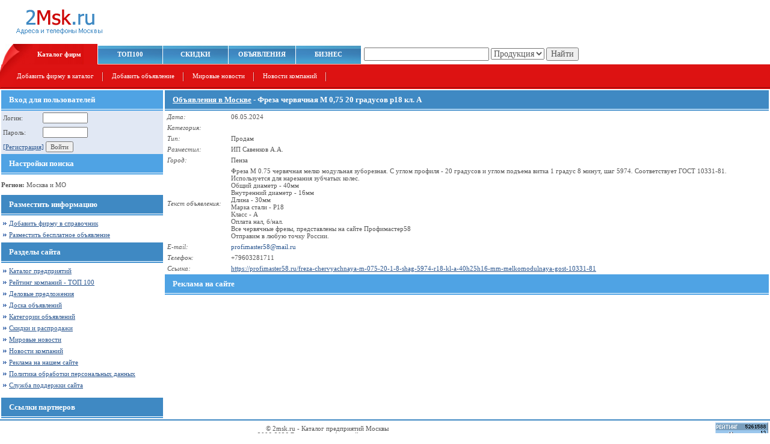

--- FILE ---
content_type: text/html; charset=cp1251
request_url: https://2msk.ru/do/559163/
body_size: 12650
content:
<!doctype html public "-//W3C//DTD HTML 4.0//EN">
<html>
<head>
    <title>Фреза червячная М 0,75 20 градусов р18 кл. А Просмотр объявления 2Msk.ru</title>
    <link rel="stylesheet" type="text/css" href="https://2msk.ru/style/style.css"/>
    <meta name="robots" content="all"/>
    <meta http-equiv="content-type" content="text/html, charset=WINDOWS-1251"/>
    <meta name="description" content="Доска объявлений"/>
    <meta name="keywords" content="Доска объявлений"/>
    <link rel="shortcut icon" href="https://2msk.ru/favicon.ico" type="image/x-icon"/>
    <script type="text/javascript" src="https://2msk.ru/ajaxtabs/ajaxtabs.js"></script>
    <script type="text/javascript">
        function addbookmark(){
        if (document.all) window.external.AddFavorite("http://www.2msk.ru","2msk.ru - Каталог предприятий Москвы");
        }
    </script>
</head>
<body>
<table width="100%" cellpadding="0" cellspacing="1" style='padding: 10px 10px 10px 20px;'>
    <tr>
        <td>
            <a href='https://2msk.ru/'><img src='https://2msk.ru/images/logo.gif' alt='Каталог фирм Москвы' title='Каталог фирм Москвы' width='158' height='49'/></a>
        </td>
        <td align="center">
<!-- Яндекс.Директ -->
<script type="text/javascript"><!--
yandex_partner_id = 14536;
yandex_site_bg_color = 'FFFFFF';
yandex_site_charset = 'windows-1251';
yandex_ad_format = 'direct';
yandex_font_size = 1;
yandex_direct_type = 'horizontal';
yandex_direct_border_type = 'block';
yandex_direct_limit = 3;
yandex_direct_header_bg_color = 'FEEAC7';
yandex_direct_bg_color = 'FFFFFF';
yandex_direct_border_color = 'D70D0D';
yandex_direct_title_color = '1C8DFF';
yandex_direct_url_color = 'D70D0D';
yandex_direct_all_color = '0000CC';
yandex_direct_text_color = '000000';
yandex_direct_hover_color = '0066FF';
document.write('<sc'+'ript type="text/javascript" src="http://an.yandex.ru/resource/context.js?rnd=' + Math.round(Math.random() * 100000) + '"></sc'+'ript>');
//--></script>
        </td>
    </tr>
</table>
      
<table width="100%" cellpadding="0" cellspacing="0">
    <tr>
        <td width="600">
			<table width="600" cellpadding="0" cellspacing="0" bgcolor="#3F89C3" id="mainnavigation">
					<td style="width: 139px; background-color: #DD1212; background-image: url(/images/tab_red1.jpg); padding-left: 34px;"><a href="/catalog/">Каталог фирм</a></td>
					<td><a href="/top.php">ТОП100</a></td>
					<td><a href="/sale/">СКИДКИ</a></td>
					<td><a href="/do/">ОБЪЯВЛЕНИЯ</a></td>
					<td><a href="/biz/">БИЗНЕС</a></td>
			</table>
        </td>
        <td>
            <form action="/search.php" method="get" style='margin: 0px 0px 0px 5px;'>
                  <input type="text" name="keyword" value="" style='width: 200px; font-size: 14px;'/>
                  <select name="set" style='font-size: 14px;'>
                          <option value='4'>Продукция</option>
                          <option value='0'>Название</option>
                          <option value='1'>Адрес</option>
                          <option value='2'>Телефон</option>
                    </select>
                  <input type="submit" value="Найти" style='font-size: 14px;'/>
            </form>
        </td>
	</tr>
	<tr>
	    <td colspan='2' class="toplinks">
	       <table cellpadding="0" cellspacing="0" border="0">
            <tr>
	           <td width="28" height="39"><img src="https://2msk.ru/images/red_block.gif" width="28" height="39"/></td>
	           <td style="vertical-align:middle;">
                            <a class=menu href='https://2msk.ru/add.php' style='text-decoration: none' >Добавить фирму в каталог</a>
                                <img src='https://2msk.ru/images/div_red.gif' align='absmiddle' hspace='11'/ width=2 alt="|">
                            <a class=menu href='https://2msk.ru/do/add/' style='text-decoration: none' >Добавить объявление</a>
                                <img src='https://2msk.ru/images/div_red.gif' align='absmiddle' hspace='11'/ width=2 alt="|">
                            <a class=menu href='https://2msk.ru/news/' style='text-decoration: none'>Мировые новости</a>
                                <img src='https://2msk.ru/images/div_red.gif' align='absmiddle' hspace='11'/ width=2 alt="|">
                            <a class=menu href='https://2msk.ru/corpnews/' style='text-decoration: none' >Новости компаний</a>
                                <img src='https://2msk.ru/images/div_red.gif' align='absmiddle' hspace='11'/ width=2 alt="|">
                </td>
            </tr>
	       </table>
      </td>
    </tr>
</table>

<table width='100%' cellpadding="1" cellspacing="1">
<td width='250' valign='top'>
<form action="/panel/index.php" method="post">
<div class=header style='width: 250px; background-image: url(https://2msk.ru/images/r1.gif)'><div style='margin-top: 6px;'>Вход для пользователей</div></div>
                                       <table bgcolor=#E1E8F4 width=100% cellpadding=3 cellspacing=0>
                                                         <tr>
                                                             <td width=60>Логин:</td>
                                                             <td><input type="text" name="ulogin" value="" size=10></td>
                                                         </tr>
                                                         <tr>
                                                             <td width=60>Пароль:</td>
                                                             <td><input type="password" name="upassword" value="" size=10></td>
                                                         </tr>
                                                         <tr>
                                                             <td colspan=2><a href='/panel/?do=new'>[Регистрация]</a> <input type="submit" name="submit" value="Войти"></td>
                                                         </tr>
                                       </table>
                                       </form>

<div class=header style='width: 250px; background-image: url(https://2msk.ru/images/r1.gif)'><div style='margin-top: 6px;'>Настройки поиска</div></div>
<div id=maintab>
<p><b>Регион:</b> Москва и МО</p>
           </div>
 <div id="ajaxcontentarea" style='width: 250px;'></div>

<script type="text/javascript">
startajaxtabs("maintab")
</script>

<div class='header' style='width: 250px; margin-top: 5px; background-image: url(https://2msk.ru/images/c1.gif)'><div style='margin-top: 6px;'>Разместить информацию</div></div>
<ul class="mmenu">
    <li><a href='https://2msk.ru/add.php'>Добавить фирму в справочник</a></li>
    <li><a href='https://2msk.ru/do/add/'>Разместить бесплатное объявление</a></li>
</ul>
<div class='header' style='width: 250px; margin-top: 5px; background-image: url(https://2msk.ru/images/c1.gif)'><div style='margin-top: 6px;'>Разделы сайта</div></div>
<ul class="mmenu">
    <li><a href='/catalog/'>Каталог предприятий</a></li>
    <li><a href='/top.php'>Рейтинг компаний - ТОП 100</a></li>
    <li><a href='/biz/'>Деловые предложения</a></li>
    <li><a href='/do/'>Доска объявлений</a></li>
    <li><a href='/do/catalog/'>Категории объявлений</a></li>
    <li><a href='/sale/'>Скидки и распродажи</a></li>
    <li><a href='/news/'>Мировые новости</a></li>
    <li><a href='/corpnews/'>Новости компаний</a></li>
    <li><a href='/pay.php'>Реклама на нашем сайте</a></li>
<li><a href='/private_policy.php'>Политика обработки персональных данных</a></li>
<li><a href='mailto:eurobiz@my.com' class='menu'>Служба поддержки сайта</a>
</li>
</ul>

<div class=header style='width: 250px; margin-top: 15px; background-image: url(https://2msk.ru/images/c1.gif)'><div style='margin-top: 6px;'>Ссылки партнеров</div></div></td>
<td valign='top'>
<div class=header style='background-image: url(https://2msk.ru/images/c1.gif)'><div style='margin-top: 6px;'><a href='https://2msk.ru/do/' class=white>Объявления в Москве</a> - Фреза червячная М 0,75 20 градусов р18 кл. А</div></div>

          <table width=100% cellpadding="2">
     <tr>
     <td width=100> <i>Дата:</i></td><td class=catalog>06.05.2024</td>
     </tr>
     <tr>
     <td width=100> <i>Категория:</i></td><td class=catalog>

      <a href='/do/cat/0/' class=head></a>
     </td>
     </tr>
     <tr>
     <td width=100> <i>Тип:</i></td><td class=catalog>
     Продам
     </td>
     </tr>
     <tr>
     <td width=100> <i>Разместил:</i></td><td class=catalog>
     ИП Савенков А.А.
     </td>
     </tr>
     <tr>
     <td width=100> <i>Город:</i></td><td class=catalog>
     Пенза
     </td>
     </tr>
     <tr>
     <td width=100> <i>Текст объявления:</i></td><td class=catalog>
     Фреза М 0.75 червячная мелко модульная зуборезная. С углом профиля - 20 градусов и углом подъема витка 1 градус 8 минут, шаг 5974. Соответствует ГОСТ 10331-81. Используется для нарезания зубчатых колес.<br />
Общий диаметр - 40мм<br />
Внутренний диаметр - 16мм<br />
Длина - 30мм<br />
Марка стали - Р18<br />
Класс - А<br />
Оплата нал, б/нал.<br />
Все червячные фрезы, представлены на сайте Профимастер58<br />
Отправим в любую точку России.
     </td>
     </tr>
     <tr>
     <td width=100> <i>E-mail:</i></td><td class=catalog>
     <a href='mailto:profimaster58@mail.ru' class=head>profimaster58@mail.ru</a>
     </td>
     </tr>

     <tr>
     <td width=100> <i>Телефон:</i></td><td class=catalog>
     +79603281711
     </td>
     </tr>

     <tr>
     <td width=100 class=> <i>Ссылка:</i></td><td class=>
     <a href='http://https://profimaster58.ru/freza-chervyachnaya-m-075-20-1-8-shag-5974-r18-kl-a-40h25h16-mm-melkomodulnaya-gost-10331-81' class=main target=new>https://profimaster58.ru/freza-chervyachnaya-m-075-20-1-8-shag-5974-r18-kl-a-40h25h16-mm-melkomodulnaya-gost-10331-81
     </td>
     </tr>
</table>
<div style='background: #E9ECEF;'>
<div class=header style='background-image: url(/images/r1.gif)'><div style='margin-top: 6px;'>Реклама на сайте</div></div>
<script type="text/javascript">
//<![CDATA[
yandex_partner_id = 14536;
yandex_site_bg_color = 'FFFFFF';
yandex_site_charset = 'windows-1251';
yandex_ad_format = 'direct';
yandex_font_size = 1.2;
yandex_direct_type = 'vertical';
yandex_direct_limit = 5;
yandex_direct_title_font_size = 2;
yandex_direct_header_bg_color = 'FEEAC7';
yandex_direct_bg_color = 'E9ECEF';
yandex_direct_title_color = '0000CC';
yandex_direct_url_color = '2C629E';
yandex_direct_all_color = '0000CC';
yandex_direct_text_color = '000000';
yandex_direct_hover_color = 'ED1C24';
yandex_direct_favicon = true;
document.write('<sc'+'ript type="text/javascript" src="http://an.yandex.ru/system/context.js"></sc'+'ript>');
//]]>
</script>
</div></div></td>
</table>

<div style='height: 2px; background-color: #3F89C3'></div>
<table width='100%'>
<td>
<noindex>
<!-- begin of Top100 code -->

<script id="top100Counter" type="text/javascript" src="http://counter.rambler.ru/top100.jcn?2149647"></script>
<noscript>
<a href="http://top100.rambler.ru/navi/2149647/">
<img src="http://counter.rambler.ru/top100.cnt?2149647" alt="Rambler's Top100" border="0" />
</a>

</noscript>
<!-- end of Top100 code -->

</noindex>
</td>
<td align='center'>
<div style='font-size: 8pt;'>
&copy; 2msk.ru - Каталог предприятий Москвы<br/>
2006-2026 Вопросы по работе сайта - <a href='mailto:eurobiz@my.com'>написать</a>
</div>
</td>
<td width='200' align='right'>
<noindex>

<!--LiveInternet counter--><script type="text/javascript"><!--
document.write('<a href="http://www.liveinternet.ru/click" '+
'target=_blank><img src="http://counter.yadro.ru/hit?t11.10;r'+
escape(document.referrer)+((typeof(screen)=='undefined')?'':
';s'+screen.width+'*'+screen.height+'*'+(screen.colorDepth?
screen.colorDepth:screen.pixelDepth))+';u'+escape(document.URL)+
';i'+escape('Жж'+document.title.substring(0,80))+';'+Math.random()+
'" alt="" title="LiveInternet: показано число просмотров за 24 часа, посетителей за 24 часа и за сегодн\я" '+
'border=0 width=88 height=31><\/a>')//--></script><!--/LiveInternet-->

<!--Rating@Mail.ru counter-->
<a target="_top" href="http://top.mail.ru/jump?from=1101715">
<img src="http://df.cc.b0.a1.top.mail.ru/counter?id=1101715;t=57" 
border="0" height="31" width="88" alt="Рейтинг@Mail.ru"/></a>
<!--// Rating@Mail.ru counter-->

</noindex>
</td>
</table>
</body>
</html>



--- FILE ---
content_type: text/css
request_url: https://2msk.ru/style/style.css
body_size: 2903
content:
body {
    margin: 0px;
}
img {
    border: none;
}

body,table td,input,select {
           color: #555555;
           font-family:Verdana;
           font-size: 11px;
           font-weight:normal;
}

table#mainnavigation td{
	background-repeat:no-repeat;
	text-align:center;
	vertical-align:middle;
    height: 34px;
    width: 115px;
    background-color: #3F89C3;
    background-image: url(/images/tab_blue2.jpg);
    border-left: 1px solid #FFFFFF;
}
table#mainnavigation td a{
	color:#FFFFFF;
	text-decoration:none;
	font-weight:bold;
}
table#mainnavigation td a:hover{
	color:#D1EBFF;
	text-decoration:none;
}
.toplinks {
	padding:0px;
	vertical-align:middle;
	background-repeat:repeat-x;
    height: 39px;
    background-color: #D70D0D;
    background-image: url(/images/tile_h.gif);
}

.c1 {
padding: 2px 6px 1px 13px;
background-color:#3F89C3;
color: #ffffff;
font-weight:bold;
font-size:13px;
height: 31px;
text-decoration: none;}

a.head {
color: #2a568f;
TEXT-DECORATION: none;
}
A.head:hover {
TEXT-DECORATION: underline;
}

a.menu {
color: #FFFFFF;
TEXT-DECORATION: none;
}
a.menu:hover {
TEXT-DECORATION: underline;
}

a.cat {
color: #023AAE;
TEXT-DECORATION: none;
}
A.cat:hover {
TEXT-DECORATION: underline;
}

.button{
        border: 1px solid #5E5D63;
        color: #000;
        font: normal 12px verdana, tahoma, arial, helvetica, sans-serif;
        text-align:center;
        background-image : url(/images/button.png);
}

       div.header {
       padding: 2px 6px 1px 13px;
       background-color:#3F89C3;
       color: #ffffff;
       font-weight:bold;
       font-size:13px;
       height: 31px;
       text-decoration: none;
       }
       a {
       color: #2a568f;
       TEXT-DECORATION: underline;
       }
       a:hover {
       TEXT-DECORATION: none;
       }
       a.rmenu {
       color: #2a568f;
       TEXT-DECORATION: underline;
       }
       a.rmenu:hover {
       TEXT-DECORATION: none;
       }
       a.catname,.c0 div a {
       color: #1C8DFF;
       font-family: Trebuchet MS;
       font-size: 13pt;
       }
       a.white {
       color: #FFFFFF;
       }
ul.mmenu {
    margin: 0px;
    padding: 0px;
    list-style: none;
}
ul.mmenu li {
    margin: 7px 0px 7px 3px;
    padding: 0px 0px 0px 10px;
    background-image: url('/images/icon.gif');
    background-repeat: no-repeat;
    background-position: 0px 4px;
}
ul.mmenu li a {
    color: #2a568f;
    text-decoration: underline;
}
ul.mmenu li a:hover {
    text-decoration: none;
}

.c0 div {
    margin: 3px;
}

.c2 {
    width: 33%;
    vertical-align: top;
}
.c2 div{
    margin-top: 3px;
    padding: 0px 0px 0px 10px;
    background-image: url('/images/icon.gif');
    background-repeat: no-repeat;
    background-position: 0px 4px;
}